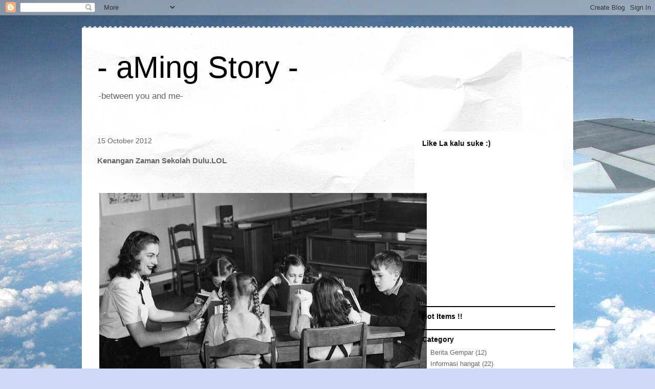

--- FILE ---
content_type: text/html; charset=UTF-8
request_url: https://aminxfreedownload.blogspot.com/2012/10/kenangan-zaman-sekolah-dululol.html?showComment=1350397501003
body_size: 15883
content:
<!DOCTYPE html>
<html class='v2' dir='ltr' lang='en'>
<head>
<link href='https://www.blogger.com/static/v1/widgets/335934321-css_bundle_v2.css' rel='stylesheet' type='text/css'/>
<meta content='width=1100' name='viewport'/>
<meta content='text/html; charset=UTF-8' http-equiv='Content-Type'/>
<meta content='blogger' name='generator'/>
<link href='https://aminxfreedownload.blogspot.com/favicon.ico' rel='icon' type='image/x-icon'/>
<link href='http://aminxfreedownload.blogspot.com/2012/10/kenangan-zaman-sekolah-dululol.html' rel='canonical'/>
<link rel="alternate" type="application/atom+xml" title="- aMing Story - - Atom" href="https://aminxfreedownload.blogspot.com/feeds/posts/default" />
<link rel="alternate" type="application/rss+xml" title="- aMing Story - - RSS" href="https://aminxfreedownload.blogspot.com/feeds/posts/default?alt=rss" />
<link rel="service.post" type="application/atom+xml" title="- aMing Story - - Atom" href="https://www.blogger.com/feeds/1487278648821679646/posts/default" />

<link rel="alternate" type="application/atom+xml" title="- aMing Story - - Atom" href="https://aminxfreedownload.blogspot.com/feeds/3436785536463434094/comments/default" />
<!--Can't find substitution for tag [blog.ieCssRetrofitLinks]-->
<link href='https://blogger.googleusercontent.com/img/b/R29vZ2xl/AVvXsEhbPAP2AHzI1q-GtUewFK4_tgewjTIwGteyDekpoEhtJcqOBtmtcD8dchB4iRKlHym95zowDWaO3pVB1N8ilEd_MU8Nw3jH7MiMIUSxisTij9gpxcTBvK0jl7H0KqvO0bx9rOZ-zC1QqGkW/s640/CampusSchoolReadingTable.jpg' rel='image_src'/>
<meta content='http://aminxfreedownload.blogspot.com/2012/10/kenangan-zaman-sekolah-dululol.html' property='og:url'/>
<meta content='Kenangan Zaman Sekolah Dulu.LOL' property='og:title'/>
<meta content='Blog ini adalah berkenaan lawak2,cerita lucu,jenaka kelakar..Pelawak2 seperti zizan dan johan adalah sumber inspirasinya.' property='og:description'/>
<meta content='https://blogger.googleusercontent.com/img/b/R29vZ2xl/AVvXsEhbPAP2AHzI1q-GtUewFK4_tgewjTIwGteyDekpoEhtJcqOBtmtcD8dchB4iRKlHym95zowDWaO3pVB1N8ilEd_MU8Nw3jH7MiMIUSxisTij9gpxcTBvK0jl7H0KqvO0bx9rOZ-zC1QqGkW/w1200-h630-p-k-no-nu/CampusSchoolReadingTable.jpg' property='og:image'/>
<title>- aMing Story -: Kenangan Zaman Sekolah Dulu.LOL</title>
<style id='page-skin-1' type='text/css'><!--
/*
-----------------------------------------------
Blogger Template Style
Name:     Travel
Designer: Sookhee Lee
URL:      www.plyfly.net
----------------------------------------------- */
/* Content
----------------------------------------------- */
body {
font: normal normal 13px 'Trebuchet MS',Trebuchet,sans-serif;
color: #666666;
background: #cfd9f6 url(//themes.googleusercontent.com/image?id=0BwVBOzw_-hbMZDgyZmJiZTMtNWUxNC00NjA1LWJhZWMtODc3ZWQwMzZiYjcz) repeat fixed top center;
}
html body .region-inner {
min-width: 0;
max-width: 100%;
width: auto;
}
a:link {
text-decoration:none;
color: #538cd6;
}
a:visited {
text-decoration:none;
color: #436590;
}
a:hover {
text-decoration:underline;
color: #ff9900;
}
.content-outer .content-cap-top {
height: 5px;
background: transparent url(https://resources.blogblog.com/blogblog/data/1kt/travel/bg_container.png) repeat-x scroll top center;
}
.content-outer {
margin: 0 auto;
padding-top: 20px;
}
.content-inner {
background: #ffffff url(https://resources.blogblog.com/blogblog/data/1kt/travel/bg_container.png) repeat-x scroll top left;
background-position: left -5px;
background-color: #ffffff;
padding: 20px;
}
.main-inner .date-outer {
margin-bottom: 2em;
}
/* Header
----------------------------------------------- */
.header-inner .Header .titlewrapper,
.header-inner .Header .descriptionwrapper {
padding-left: 10px;
padding-right: 10px;
}
.Header h1 {
font: normal normal 60px 'Trebuchet MS',Trebuchet,sans-serif;
color: #000000;
}
.Header h1 a {
color: #000000;
}
.Header .description {
color: #666666;
font-size: 130%;
}
/* Tabs
----------------------------------------------- */
.tabs-inner {
margin: 1em 0 0;
padding: 0;
}
.tabs-inner .section {
margin: 0;
}
.tabs-inner .widget ul {
padding: 0;
background: #000000 none repeat scroll top center;
}
.tabs-inner .widget li {
border: none;
}
.tabs-inner .widget li a {
display: inline-block;
padding: 1em 1.5em;
color: #ffffff;
font: normal bold 16px 'Trebuchet MS',Trebuchet,sans-serif;
}
.tabs-inner .widget li.selected a,
.tabs-inner .widget li a:hover {
position: relative;
z-index: 1;
background: #333333 none repeat scroll top center;
color: #ffffff;
}
/* Headings
----------------------------------------------- */
h2 {
font: normal bold 14px 'Trebuchet MS',Trebuchet,sans-serif;
color: #000000;
}
.main-inner h2.date-header {
font: normal normal 14px 'Trebuchet MS',Trebuchet,sans-serif;
color: #666666;
}
.footer-inner .widget h2,
.sidebar .widget h2 {
padding-bottom: .5em;
}
/* Main
----------------------------------------------- */
.main-inner {
padding: 20px 0;
}
.main-inner .column-center-inner {
padding: 10px 0;
}
.main-inner .column-center-inner .section {
margin: 0 10px;
}
.main-inner .column-right-inner {
margin-left: 20px;
}
.main-inner .fauxcolumn-right-outer .fauxcolumn-inner {
margin-left: 20px;
background: #ffffff none repeat scroll top left;
}
.main-inner .column-left-inner {
margin-right: 20px;
}
.main-inner .fauxcolumn-left-outer .fauxcolumn-inner {
margin-right: 20px;
background: #ffffff none repeat scroll top left;
}
.main-inner .column-left-inner,
.main-inner .column-right-inner {
padding: 15px 0;
}
/* Posts
----------------------------------------------- */
h3.post-title {
margin-top: 20px;
}
h3.post-title a {
font: normal bold 20px 'Trebuchet MS',Trebuchet,sans-serif;
color: #000000;
}
h3.post-title a:hover {
text-decoration: underline;
}
.main-inner .column-center-outer {
background: transparent none repeat scroll top left;
_background-image: none;
}
.post-body {
line-height: 1.4;
position: relative;
}
.post-header {
margin: 0 0 1em;
line-height: 1.6;
}
.post-footer {
margin: .5em 0;
line-height: 1.6;
}
#blog-pager {
font-size: 140%;
}
#comments {
background: #cccccc none repeat scroll top center;
padding: 15px;
}
#comments .comment-author {
padding-top: 1.5em;
}
#comments h4,
#comments .comment-author a,
#comments .comment-timestamp a {
color: #000000;
}
#comments .comment-author:first-child {
padding-top: 0;
border-top: none;
}
.avatar-image-container {
margin: .2em 0 0;
}
/* Comments
----------------------------------------------- */
#comments a {
color: #000000;
}
.comments .comments-content .icon.blog-author {
background-repeat: no-repeat;
background-image: url([data-uri]);
}
.comments .comments-content .loadmore a {
border-top: 1px solid #000000;
border-bottom: 1px solid #000000;
}
.comments .comment-thread.inline-thread {
background: transparent;
}
.comments .continue {
border-top: 2px solid #000000;
}
/* Widgets
----------------------------------------------- */
.sidebar .widget {
border-bottom: 2px solid #000000;
padding-bottom: 10px;
margin: 10px 0;
}
.sidebar .widget:first-child {
margin-top: 0;
}
.sidebar .widget:last-child {
border-bottom: none;
margin-bottom: 0;
padding-bottom: 0;
}
.footer-inner .widget,
.sidebar .widget {
font: normal normal 13px 'Trebuchet MS',Trebuchet,sans-serif;
color: #666666;
}
.sidebar .widget a:link {
color: #666666;
text-decoration: none;
}
.sidebar .widget a:visited {
color: #436590;
}
.sidebar .widget a:hover {
color: #666666;
text-decoration: underline;
}
.footer-inner .widget a:link {
color: #538cd6;
text-decoration: none;
}
.footer-inner .widget a:visited {
color: #436590;
}
.footer-inner .widget a:hover {
color: #538cd6;
text-decoration: underline;
}
.widget .zippy {
color: #000000;
}
.footer-inner {
background: transparent none repeat scroll top center;
}
/* Mobile
----------------------------------------------- */
body.mobile  {
background-size: 100% auto;
}
body.mobile .AdSense {
margin: 0 -10px;
}
.mobile .body-fauxcolumn-outer {
background: transparent none repeat scroll top left;
}
.mobile .footer-inner .widget a:link {
color: #666666;
text-decoration: none;
}
.mobile .footer-inner .widget a:visited {
color: #436590;
}
.mobile-post-outer a {
color: #000000;
}
.mobile-link-button {
background-color: #538cd6;
}
.mobile-link-button a:link, .mobile-link-button a:visited {
color: #ffffff;
}
.mobile-index-contents {
color: #666666;
}
.mobile .tabs-inner .PageList .widget-content {
background: #333333 none repeat scroll top center;
color: #ffffff;
}
.mobile .tabs-inner .PageList .widget-content .pagelist-arrow {
border-left: 1px solid #ffffff;
}

--></style>
<style id='template-skin-1' type='text/css'><!--
body {
min-width: 960px;
}
.content-outer, .content-fauxcolumn-outer, .region-inner {
min-width: 960px;
max-width: 960px;
_width: 960px;
}
.main-inner .columns {
padding-left: 0;
padding-right: 310px;
}
.main-inner .fauxcolumn-center-outer {
left: 0;
right: 310px;
/* IE6 does not respect left and right together */
_width: expression(this.parentNode.offsetWidth -
parseInt("0") -
parseInt("310px") + 'px');
}
.main-inner .fauxcolumn-left-outer {
width: 0;
}
.main-inner .fauxcolumn-right-outer {
width: 310px;
}
.main-inner .column-left-outer {
width: 0;
right: 100%;
margin-left: -0;
}
.main-inner .column-right-outer {
width: 310px;
margin-right: -310px;
}
#layout {
min-width: 0;
}
#layout .content-outer {
min-width: 0;
width: 800px;
}
#layout .region-inner {
min-width: 0;
width: auto;
}
body#layout div.add_widget {
padding: 8px;
}
body#layout div.add_widget a {
margin-left: 32px;
}
--></style>
<style>
    body {background-image:url(\/\/themes.googleusercontent.com\/image?id=0BwVBOzw_-hbMZDgyZmJiZTMtNWUxNC00NjA1LWJhZWMtODc3ZWQwMzZiYjcz);}
    
@media (max-width: 200px) { body {background-image:url(\/\/themes.googleusercontent.com\/image?id=0BwVBOzw_-hbMZDgyZmJiZTMtNWUxNC00NjA1LWJhZWMtODc3ZWQwMzZiYjcz&options=w200);}}
@media (max-width: 400px) and (min-width: 201px) { body {background-image:url(\/\/themes.googleusercontent.com\/image?id=0BwVBOzw_-hbMZDgyZmJiZTMtNWUxNC00NjA1LWJhZWMtODc3ZWQwMzZiYjcz&options=w400);}}
@media (max-width: 800px) and (min-width: 401px) { body {background-image:url(\/\/themes.googleusercontent.com\/image?id=0BwVBOzw_-hbMZDgyZmJiZTMtNWUxNC00NjA1LWJhZWMtODc3ZWQwMzZiYjcz&options=w800);}}
@media (max-width: 1200px) and (min-width: 801px) { body {background-image:url(\/\/themes.googleusercontent.com\/image?id=0BwVBOzw_-hbMZDgyZmJiZTMtNWUxNC00NjA1LWJhZWMtODc3ZWQwMzZiYjcz&options=w1200);}}
/* Last tag covers anything over one higher than the previous max-size cap. */
@media (min-width: 1201px) { body {background-image:url(\/\/themes.googleusercontent.com\/image?id=0BwVBOzw_-hbMZDgyZmJiZTMtNWUxNC00NjA1LWJhZWMtODc3ZWQwMzZiYjcz&options=w1600);}}
  </style>
<link href='https://www.blogger.com/dyn-css/authorization.css?targetBlogID=1487278648821679646&amp;zx=74a28617-3dc9-47ae-a3ec-a05e3cc11176' media='none' onload='if(media!=&#39;all&#39;)media=&#39;all&#39;' rel='stylesheet'/><noscript><link href='https://www.blogger.com/dyn-css/authorization.css?targetBlogID=1487278648821679646&amp;zx=74a28617-3dc9-47ae-a3ec-a05e3cc11176' rel='stylesheet'/></noscript>
<meta name='google-adsense-platform-account' content='ca-host-pub-1556223355139109'/>
<meta name='google-adsense-platform-domain' content='blogspot.com'/>

</head>
<body class='loading variant-flight'>
<div class='navbar section' id='navbar' name='Navbar'><div class='widget Navbar' data-version='1' id='Navbar1'><script type="text/javascript">
    function setAttributeOnload(object, attribute, val) {
      if(window.addEventListener) {
        window.addEventListener('load',
          function(){ object[attribute] = val; }, false);
      } else {
        window.attachEvent('onload', function(){ object[attribute] = val; });
      }
    }
  </script>
<div id="navbar-iframe-container"></div>
<script type="text/javascript" src="https://apis.google.com/js/platform.js"></script>
<script type="text/javascript">
      gapi.load("gapi.iframes:gapi.iframes.style.bubble", function() {
        if (gapi.iframes && gapi.iframes.getContext) {
          gapi.iframes.getContext().openChild({
              url: 'https://www.blogger.com/navbar/1487278648821679646?po\x3d3436785536463434094\x26origin\x3dhttps://aminxfreedownload.blogspot.com',
              where: document.getElementById("navbar-iframe-container"),
              id: "navbar-iframe"
          });
        }
      });
    </script><script type="text/javascript">
(function() {
var script = document.createElement('script');
script.type = 'text/javascript';
script.src = '//pagead2.googlesyndication.com/pagead/js/google_top_exp.js';
var head = document.getElementsByTagName('head')[0];
if (head) {
head.appendChild(script);
}})();
</script>
</div></div>
<div class='body-fauxcolumns'>
<div class='fauxcolumn-outer body-fauxcolumn-outer'>
<div class='cap-top'>
<div class='cap-left'></div>
<div class='cap-right'></div>
</div>
<div class='fauxborder-left'>
<div class='fauxborder-right'></div>
<div class='fauxcolumn-inner'>
</div>
</div>
<div class='cap-bottom'>
<div class='cap-left'></div>
<div class='cap-right'></div>
</div>
</div>
</div>
<div class='content'>
<div class='content-fauxcolumns'>
<div class='fauxcolumn-outer content-fauxcolumn-outer'>
<div class='cap-top'>
<div class='cap-left'></div>
<div class='cap-right'></div>
</div>
<div class='fauxborder-left'>
<div class='fauxborder-right'></div>
<div class='fauxcolumn-inner'>
</div>
</div>
<div class='cap-bottom'>
<div class='cap-left'></div>
<div class='cap-right'></div>
</div>
</div>
</div>
<div class='content-outer'>
<div class='content-cap-top cap-top'>
<div class='cap-left'></div>
<div class='cap-right'></div>
</div>
<div class='fauxborder-left content-fauxborder-left'>
<div class='fauxborder-right content-fauxborder-right'></div>
<div class='content-inner'>
<header>
<div class='header-outer'>
<div class='header-cap-top cap-top'>
<div class='cap-left'></div>
<div class='cap-right'></div>
</div>
<div class='fauxborder-left header-fauxborder-left'>
<div class='fauxborder-right header-fauxborder-right'></div>
<div class='region-inner header-inner'>
<div class='header section' id='header' name='Header'><div class='widget Header' data-version='1' id='Header1'>
<div id='header-inner'>
<div class='titlewrapper'>
<h1 class='title'>
<a href='https://aminxfreedownload.blogspot.com/'>
- aMing Story -
</a>
</h1>
</div>
<div class='descriptionwrapper'>
<p class='description'><span>-between you and me-</span></p>
</div>
</div>
</div></div>
</div>
</div>
<div class='header-cap-bottom cap-bottom'>
<div class='cap-left'></div>
<div class='cap-right'></div>
</div>
</div>
</header>
<div class='tabs-outer'>
<div class='tabs-cap-top cap-top'>
<div class='cap-left'></div>
<div class='cap-right'></div>
</div>
<div class='fauxborder-left tabs-fauxborder-left'>
<div class='fauxborder-right tabs-fauxborder-right'></div>
<div class='region-inner tabs-inner'>
<div class='tabs no-items section' id='crosscol' name='Cross-Column'></div>
<div class='tabs no-items section' id='crosscol-overflow' name='Cross-Column 2'></div>
</div>
</div>
<div class='tabs-cap-bottom cap-bottom'>
<div class='cap-left'></div>
<div class='cap-right'></div>
</div>
</div>
<div class='main-outer'>
<div class='main-cap-top cap-top'>
<div class='cap-left'></div>
<div class='cap-right'></div>
</div>
<div class='fauxborder-left main-fauxborder-left'>
<div class='fauxborder-right main-fauxborder-right'></div>
<div class='region-inner main-inner'>
<div class='columns fauxcolumns'>
<div class='fauxcolumn-outer fauxcolumn-center-outer'>
<div class='cap-top'>
<div class='cap-left'></div>
<div class='cap-right'></div>
</div>
<div class='fauxborder-left'>
<div class='fauxborder-right'></div>
<div class='fauxcolumn-inner'>
</div>
</div>
<div class='cap-bottom'>
<div class='cap-left'></div>
<div class='cap-right'></div>
</div>
</div>
<div class='fauxcolumn-outer fauxcolumn-left-outer'>
<div class='cap-top'>
<div class='cap-left'></div>
<div class='cap-right'></div>
</div>
<div class='fauxborder-left'>
<div class='fauxborder-right'></div>
<div class='fauxcolumn-inner'>
</div>
</div>
<div class='cap-bottom'>
<div class='cap-left'></div>
<div class='cap-right'></div>
</div>
</div>
<div class='fauxcolumn-outer fauxcolumn-right-outer'>
<div class='cap-top'>
<div class='cap-left'></div>
<div class='cap-right'></div>
</div>
<div class='fauxborder-left'>
<div class='fauxborder-right'></div>
<div class='fauxcolumn-inner'>
</div>
</div>
<div class='cap-bottom'>
<div class='cap-left'></div>
<div class='cap-right'></div>
</div>
</div>
<!-- corrects IE6 width calculation -->
<div class='columns-inner'>
<div class='column-center-outer'>
<div class='column-center-inner'>
<div class='main section' id='main' name='Main'><div class='widget Blog' data-version='1' id='Blog1'>
<div class='blog-posts hfeed'>

          <div class="date-outer">
        
<h2 class='date-header'><span>15 October 2012</span></h2>

          <div class="date-posts">
        
<div class='post-outer'>
<div class='post hentry uncustomized-post-template' itemprop='blogPost' itemscope='itemscope' itemtype='http://schema.org/BlogPosting'>
<meta content='https://blogger.googleusercontent.com/img/b/R29vZ2xl/AVvXsEhbPAP2AHzI1q-GtUewFK4_tgewjTIwGteyDekpoEhtJcqOBtmtcD8dchB4iRKlHym95zowDWaO3pVB1N8ilEd_MU8Nw3jH7MiMIUSxisTij9gpxcTBvK0jl7H0KqvO0bx9rOZ-zC1QqGkW/s640/CampusSchoolReadingTable.jpg' itemprop='image_url'/>
<meta content='1487278648821679646' itemprop='blogId'/>
<meta content='3436785536463434094' itemprop='postId'/>
<a name='3436785536463434094'></a>
<h3 class='post-title entry-title' itemprop='name'>
Kenangan Zaman Sekolah Dulu.LOL
</h3>
<div class='post-header'>
<div class='post-header-line-1'></div>
</div>
<div class='post-body entry-content' id='post-body-3436785536463434094' itemprop='description articleBody'>
<br />
<br />
<table align="center" cellpadding="0" cellspacing="0" class="tr-caption-container" style="margin-left: auto; margin-right: auto; text-align: center;"><tbody>
<tr><td style="text-align: center;"><a href="https://blogger.googleusercontent.com/img/b/R29vZ2xl/AVvXsEhbPAP2AHzI1q-GtUewFK4_tgewjTIwGteyDekpoEhtJcqOBtmtcD8dchB4iRKlHym95zowDWaO3pVB1N8ilEd_MU8Nw3jH7MiMIUSxisTij9gpxcTBvK0jl7H0KqvO0bx9rOZ-zC1QqGkW/s1600/CampusSchoolReadingTable.jpg" imageanchor="1" style="margin-left: auto; margin-right: auto;"><img border="0" height="481" src="https://blogger.googleusercontent.com/img/b/R29vZ2xl/AVvXsEhbPAP2AHzI1q-GtUewFK4_tgewjTIwGteyDekpoEhtJcqOBtmtcD8dchB4iRKlHym95zowDWaO3pVB1N8ilEd_MU8Nw3jH7MiMIUSxisTij9gpxcTBvK0jl7H0KqvO0bx9rOZ-zC1QqGkW/s640/CampusSchoolReadingTable.jpg" width="640" /></a></td></tr>
<tr><td class="tr-caption" style="text-align: center;"><b><i>Kenangan zaman sekolah dulu2..LOL</i></b></td></tr>
</tbody></table>
<br />
<span style="font-family: Arial, Helvetica, sans-serif;"><i>Disuatu senja yg damai,ak melihat berhelai-helai daun kering jatuh berguguran di suatu jalan yg jarang dilalui oleh org ramai.Disitu, ak juga teringatkan kenangan-kenangan lampau yg tersimpan jauh disudut hati ini.Hati yg sayu yg dirasai oleh diri ini bagaikan irama tanpa lagu.Sampailah satu masa,dimana datangnya kambing bertanya, jalan ke bandar disini ek? haha</i></span><br />
<br />
<br />
<span style="font-family: Arial, Helvetica, sans-serif;"><b><span style="font-size: large;">1) </span></b>Pergi sekoloh mesti nk kene tight in baju.kalau baju terkeluar sket pom,mesti cikgu tegur..haha..lepas balik skoloh je,baru r berani nk tight out baju..Tp kalu pelajar pompuan xkkan tight in baju jgk op? LOL</span><br />
<span style="font-family: Arial, Helvetica, sans-serif;"><br /></span>
<span style="font-family: Arial, Helvetica, sans-serif;"><b><span style="font-size: large;">2)</span></b> Pagi2,mesti kn kuar dari kls pastu beratur kat tepi klas smbil dgr pengumuman,nyanyi lagu dan bace doa.Mase beratur tu mesti pelajar lelaki n pompuan bersebelahan.Tp mase tu,xpnh pom nk cara &nbsp;psal ejah2 ni.hahaha.Tp paling jeng kalau hari ahad.Ade perhimpunan pagi kat dewan,mase ni r kn berdiri lama smbil ade spotcek.wtf.</span><br />
<span style="font-family: Arial, Helvetica, sans-serif;"><br /></span>
<span style="font-family: Arial, Helvetica, sans-serif;"><b><span style="font-size: large;">3)</span></b> Dalam kelas,masa nk salin nota,kalau xsmpat nk salin nota yg dibace oleh cikgu mesti kita nk tgk kwn sblh op? Tp kalau kwn sblah pom xsmpt,nk tgk belakang pom payoh jgk nk pusing,so tros r pengsan mase tu..</span><br />
<span style="font-family: Arial, Helvetica, sans-serif;"><br /></span>
<span style="font-family: Arial, Helvetica, sans-serif;"><b><span style="font-size: large;">4) </span></b>Time bunyi loceng,kita mesti kn alert.Lagi2 time lepas rehat.Sbb mase tu,kalau lewat sket,cikgu mesti masuk dh dlm kelas pastu kita lmbat masuk,so jd awkward momment.</span><br />
<span style="font-family: Arial, Helvetica, sans-serif;"><br /></span>
<span style="font-family: Arial, Helvetica, sans-serif;"><span style="font-size: large;"><b>5)</b></span> Keje skoloh xsiap.Mase ni r nk debo atau nk glepo pom.Kalau yg siap tu,cikgu xsuruh buka ag,buka dh buku latihan hoo..kalau yg xsiap ag tu,mula r wat belek2 buku pastu wat2 kejut,eh kosong rupanya..haha..mula rberusahalah cari alasan yg kukuh..klako guh.</span><br />
<span style="font-family: Arial, Helvetica, sans-serif;"><br /></span>
<span style="font-family: Arial, Helvetica, sans-serif;"><b><span style="font-size: large;">6)</span></b> Pengawas.Sape xknl pengawas.kadang2 benci &nbsp;pom ade gop ke pengawas eh sbb ye ske sibuk2 psal kita.Nk tulis namelah,nk tegurlah..haha..Tp,kdg2 tu ade gop pengawas yg baik,sekepale dgn kita..So wat?</span><br />
<span style="font-family: Arial, Helvetica, sans-serif;"><br /></span>
<span style="font-family: Arial, Helvetica, sans-serif;"><b><span style="font-size: large;">7) </span></b>Jadual bertugas harian.Mesti sorang2 mesti ade nye tugas dlm sminggu bersekoloh tu.haha..Kebiasaanya tugasnya ialah cuci papan hitam,sapu sampah,lap tingkap,buang sampah,hias kelas,basuh skoloh,masak masakan panas kat kantin dan mcm2 ag r.Bile xwat keje2 ni,bdk puan biasa r ske beleber pnjg..lol</span><br />
<span style="font-family: Arial, Helvetica, sans-serif;"><br /></span>
<span style="font-family: Arial, Helvetica, sans-serif;"><b><span style="font-size: large;">8)</span></b> Kena panggil dgn cikgu suruh jwb soklan.Yg ni paling saspen gop.Kadang2 cikgu suruh bangun dan jwb soklan.Kalau xtau nk jwb tu mula r kn denda suruh diri atas mejalah..kdg2,suruh gayut kat kipas smpi pengsan..haha..Tp tu xpe lg, yg paling utama ialah malu dgn pelajar lain.Terutama kalu awek lawo ade gop situ.haha.Tp kadang2,ade jgk cikgu mls nk bace ayat karangan,pastu suruh kita yg bace.Tau r suara kita mcm alex turner.haha</span><br />
<span style="font-family: Arial, Helvetica, sans-serif;"><br /></span>
<span style="font-family: Arial, Helvetica, sans-serif;"><b><span style="font-size: large;">9)</span></b> Setiap minggu,mesti ade satu hari yg ade kegiatan kokurikulum.Mende ni paling ak benci.Ak dhla jenis xske g skoloh,kn plop wat aktiviti ptg dgn mnde2 gini.kawat la,taklimat la..serabut molek.Kita dhla g skoloh naik lori,payoh2..</span><br />
<span style="font-family: Arial, Helvetica, sans-serif;"><br /></span>
<span style="font-family: Arial, Helvetica, sans-serif;"><b><span style="font-size: large;">10)</span></b> Bile cikgu xleh masuk dlm kelas.Yg ni mmg peristiwa yg sgt disukai oleh smua org.Siap wat mini kenduri ag.Cikgu xdop,blh r nk wat mnde2 pom,nk wat keje skoloh yg xsiap lg ke,tido ke dan mcm2 ag.Tp kalau ade cikgu yg jenis semangat plop, ye akan suruh kita gabung kelas dgn kelas2 lain.Fakk..haha</span>
<div style='clear: both;'></div>
</div>
<div class='post-footer'>
<div class='post-footer-line post-footer-line-1'>
<span class='post-author vcard'>
Tulisan yg smart dari
<span class='fn' itemprop='author' itemscope='itemscope' itemtype='http://schema.org/Person'>
<meta content='https://www.blogger.com/profile/16841209493524432200' itemprop='url'/>
<a class='g-profile' href='https://www.blogger.com/profile/16841209493524432200' rel='author' title='author profile'>
<span itemprop='name'>aming</span>
</a>
</span>
</span>
<span class='post-timestamp'>
dikala
<meta content='http://aminxfreedownload.blogspot.com/2012/10/kenangan-zaman-sekolah-dululol.html' itemprop='url'/>
<a class='timestamp-link' href='https://aminxfreedownload.blogspot.com/2012/10/kenangan-zaman-sekolah-dululol.html' rel='bookmark' title='permanent link'><abbr class='published' itemprop='datePublished' title='2012-10-15T19:00:00+08:00'>7:00&#8239;PM</abbr></a>
</span>
<span class='post-comment-link'>
</span>
<span class='post-icons'>
<span class='item-control blog-admin pid-521524584'>
<a href='https://www.blogger.com/post-edit.g?blogID=1487278648821679646&postID=3436785536463434094&from=pencil' title='Edit Post'>
<img alt='' class='icon-action' height='18' src='https://resources.blogblog.com/img/icon18_edit_allbkg.gif' width='18'/>
</a>
</span>
</span>
<div class='post-share-buttons goog-inline-block'>
</div>
</div>
<div class='post-footer-line post-footer-line-2'>
<span class='post-labels'>
</span>
</div>
<div class='post-footer-line post-footer-line-3'>
<span class='post-location'>
</span>
</div>
</div>
</div>
<div class='comments' id='comments'>
<a name='comments'></a>
<h4>7 comments:</h4>
<div id='Blog1_comments-block-wrapper'>
<dl class='avatar-comment-indent' id='comments-block'>
<dt class='comment-author ' id='c6270688078535092404'>
<a name='c6270688078535092404'></a>
<div class="avatar-image-container avatar-stock"><span dir="ltr"><a href="https://www.blogger.com/profile/03396902802373279909" target="" rel="nofollow" onclick="" class="avatar-hovercard" id="av-6270688078535092404-03396902802373279909"><img src="//www.blogger.com/img/blogger_logo_round_35.png" width="35" height="35" alt="" title="Unknown">

</a></span></div>
<a href='https://www.blogger.com/profile/03396902802373279909' rel='nofollow'>Unknown</a>
said...
</dt>
<dd class='comment-body' id='Blog1_cmt-6270688078535092404'>
<p>
hurm...dlu 7 je lol
</p>
</dd>
<dd class='comment-footer'>
<span class='comment-timestamp'>
<a href='https://aminxfreedownload.blogspot.com/2012/10/kenangan-zaman-sekolah-dululol.html?showComment=1350302937138#c6270688078535092404' title='comment permalink'>
October 15, 2012 at 8:08&#8239;PM
</a>
<span class='item-control blog-admin pid-461457148'>
<a class='comment-delete' href='https://www.blogger.com/comment/delete/1487278648821679646/6270688078535092404' title='Delete Comment'>
<img src='https://resources.blogblog.com/img/icon_delete13.gif'/>
</a>
</span>
</span>
</dd>
<dt class='comment-author ' id='c7347694940966559453'>
<a name='c7347694940966559453'></a>
<div class="avatar-image-container avatar-stock"><span dir="ltr"><a href="https://www.blogger.com/profile/04673400931213095833" target="" rel="nofollow" onclick="" class="avatar-hovercard" id="av-7347694940966559453-04673400931213095833"><img src="//www.blogger.com/img/blogger_logo_round_35.png" width="35" height="35" alt="" title="Hana">

</a></span></div>
<a href='https://www.blogger.com/profile/04673400931213095833' rel='nofollow'>Hana</a>
said...
</dt>
<dd class='comment-body' id='Blog1_cmt-7347694940966559453'>
<p>
alaa teringat sek rendah. selalu wat cmtu
</p>
</dd>
<dd class='comment-footer'>
<span class='comment-timestamp'>
<a href='https://aminxfreedownload.blogspot.com/2012/10/kenangan-zaman-sekolah-dululol.html?showComment=1350311137575#c7347694940966559453' title='comment permalink'>
October 15, 2012 at 10:25&#8239;PM
</a>
<span class='item-control blog-admin pid-987279645'>
<a class='comment-delete' href='https://www.blogger.com/comment/delete/1487278648821679646/7347694940966559453' title='Delete Comment'>
<img src='https://resources.blogblog.com/img/icon_delete13.gif'/>
</a>
</span>
</span>
</dd>
<dt class='comment-author ' id='c2403349522796400521'>
<a name='c2403349522796400521'></a>
<div class="avatar-image-container vcard"><span dir="ltr"><a href="https://www.blogger.com/profile/04976050568106760918" target="" rel="nofollow" onclick="" class="avatar-hovercard" id="av-2403349522796400521-04976050568106760918"><img src="https://resources.blogblog.com/img/blank.gif" width="35" height="35" class="delayLoad" style="display: none;" longdesc="//blogger.googleusercontent.com/img/b/R29vZ2xl/AVvXsEhPTIAe1kmMSr5P6JFXGze3A9wDP6hvQjl6BMtl6IJ-_pSjQixzMVmAgM5TMMQNrDLF6zh8pEhtiISXB1MxCTp0M6U9jUJqhDQlKMPFpl2UO-gC0RiGrwVUazAxIEPlSUw/s45-c/62177899_2188220921225980_8749080782632386560_n.jpg%3F_nc_cat%3D102%26_nc_oc%3DAQn1kJwqx5FYp6YbPsL6FWJeGUqJIjSBABg0niDxgIIpuc55rDjy4hoqQych6aQ0WA2O14vqft8Na5VruCwK75Wn%26_nc_ht%3Dscontent.fkul7-1.fna%26oh%3D0ee0ed69c1a5566c667c9f7378b9abc9%26oe%3D5D7D7664" alt="" title="Fatimah Nabila">

<noscript><img src="//blogger.googleusercontent.com/img/b/R29vZ2xl/AVvXsEhPTIAe1kmMSr5P6JFXGze3A9wDP6hvQjl6BMtl6IJ-_pSjQixzMVmAgM5TMMQNrDLF6zh8pEhtiISXB1MxCTp0M6U9jUJqhDQlKMPFpl2UO-gC0RiGrwVUazAxIEPlSUw/s45-c/62177899_2188220921225980_8749080782632386560_n.jpg%3F_nc_cat%3D102%26_nc_oc%3DAQn1kJwqx5FYp6YbPsL6FWJeGUqJIjSBABg0niDxgIIpuc55rDjy4hoqQych6aQ0WA2O14vqft8Na5VruCwK75Wn%26_nc_ht%3Dscontent.fkul7-1.fna%26oh%3D0ee0ed69c1a5566c667c9f7378b9abc9%26oe%3D5D7D7664" width="35" height="35" class="photo" alt=""></noscript></a></span></div>
<a href='https://www.blogger.com/profile/04976050568106760918' rel='nofollow'>Fatimah Nabila</a>
said...
</dt>
<dd class='comment-body' id='Blog1_cmt-2403349522796400521'>
<p>
ha3!! mengimbau betul..
</p>
</dd>
<dd class='comment-footer'>
<span class='comment-timestamp'>
<a href='https://aminxfreedownload.blogspot.com/2012/10/kenangan-zaman-sekolah-dululol.html?showComment=1350365276700#c2403349522796400521' title='comment permalink'>
October 16, 2012 at 1:27&#8239;PM
</a>
<span class='item-control blog-admin pid-221622677'>
<a class='comment-delete' href='https://www.blogger.com/comment/delete/1487278648821679646/2403349522796400521' title='Delete Comment'>
<img src='https://resources.blogblog.com/img/icon_delete13.gif'/>
</a>
</span>
</span>
</dd>
<dt class='comment-author ' id='c8801558095195334129'>
<a name='c8801558095195334129'></a>
<div class="avatar-image-container vcard"><span dir="ltr"><a href="https://www.blogger.com/profile/17220471401658167948" target="" rel="nofollow" onclick="" class="avatar-hovercard" id="av-8801558095195334129-17220471401658167948"><img src="https://resources.blogblog.com/img/blank.gif" width="35" height="35" class="delayLoad" style="display: none;" longdesc="//blogger.googleusercontent.com/img/b/R29vZ2xl/AVvXsEgO0XA7D5gakybLB5AUM4kAVqzjqaiOkvn_S74AwwaSiYGNkXN__6dt6xXN2EyHx9DK7UG-zijAIm_cyTTMP6vy-Zs863ZE3DLSTJ41RlvBpiN6B-LVtN2brRk7XFsmdw/s45-c/DSC_0180.JPG" alt="" title="MalizaMah">

<noscript><img src="//blogger.googleusercontent.com/img/b/R29vZ2xl/AVvXsEgO0XA7D5gakybLB5AUM4kAVqzjqaiOkvn_S74AwwaSiYGNkXN__6dt6xXN2EyHx9DK7UG-zijAIm_cyTTMP6vy-Zs863ZE3DLSTJ41RlvBpiN6B-LVtN2brRk7XFsmdw/s45-c/DSC_0180.JPG" width="35" height="35" class="photo" alt=""></noscript></a></span></div>
<a href='https://www.blogger.com/profile/17220471401658167948' rel='nofollow'>MalizaMah</a>
said...
</dt>
<dd class='comment-body' id='Blog1_cmt-8801558095195334129'>
<p>
salam perkenalan.<br />
</p>
</dd>
<dd class='comment-footer'>
<span class='comment-timestamp'>
<a href='https://aminxfreedownload.blogspot.com/2012/10/kenangan-zaman-sekolah-dululol.html?showComment=1350397501003#c8801558095195334129' title='comment permalink'>
October 16, 2012 at 10:25&#8239;PM
</a>
<span class='item-control blog-admin pid-4914188'>
<a class='comment-delete' href='https://www.blogger.com/comment/delete/1487278648821679646/8801558095195334129' title='Delete Comment'>
<img src='https://resources.blogblog.com/img/icon_delete13.gif'/>
</a>
</span>
</span>
</dd>
<dt class='comment-author ' id='c8812830858682900491'>
<a name='c8812830858682900491'></a>
<div class="avatar-image-container avatar-stock"><span dir="ltr"><a href="https://www.blogger.com/profile/04598420468307653684" target="" rel="nofollow" onclick="" class="avatar-hovercard" id="av-8812830858682900491-04598420468307653684"><img src="//www.blogger.com/img/blogger_logo_round_35.png" width="35" height="35" alt="" title="Unknown">

</a></span></div>
<a href='https://www.blogger.com/profile/04598420468307653684' rel='nofollow'>Unknown</a>
said...
</dt>
<dd class='comment-body' id='Blog1_cmt-8812830858682900491'>
<p>
pakcik dtg.. maaf lama tak ke sini.. sihat ke? ajar pakcik buat page mcm amin punya tu boleh?
</p>
</dd>
<dd class='comment-footer'>
<span class='comment-timestamp'>
<a href='https://aminxfreedownload.blogspot.com/2012/10/kenangan-zaman-sekolah-dululol.html?showComment=1350400056267#c8812830858682900491' title='comment permalink'>
October 16, 2012 at 11:07&#8239;PM
</a>
<span class='item-control blog-admin pid-1471316345'>
<a class='comment-delete' href='https://www.blogger.com/comment/delete/1487278648821679646/8812830858682900491' title='Delete Comment'>
<img src='https://resources.blogblog.com/img/icon_delete13.gif'/>
</a>
</span>
</span>
</dd>
<dt class='comment-author ' id='c5603630593073958111'>
<a name='c5603630593073958111'></a>
<div class="avatar-image-container vcard"><span dir="ltr"><a href="https://www.blogger.com/profile/00820666324130511404" target="" rel="nofollow" onclick="" class="avatar-hovercard" id="av-5603630593073958111-00820666324130511404"><img src="https://resources.blogblog.com/img/blank.gif" width="35" height="35" class="delayLoad" style="display: none;" longdesc="//3.bp.blogspot.com/-zf-XUEoQQ5M/UcsbEFmdQ2I/AAAAAAAABts/Y1W0T033v0s/s35/girl%2525252Cin%2525252Cparadise%2525252Cgirl-a32c996bd058be33f96650ff4a7c67ba_h_large.jpg" alt="" title="azwashamsuddin">

<noscript><img src="//3.bp.blogspot.com/-zf-XUEoQQ5M/UcsbEFmdQ2I/AAAAAAAABts/Y1W0T033v0s/s35/girl%2525252Cin%2525252Cparadise%2525252Cgirl-a32c996bd058be33f96650ff4a7c67ba_h_large.jpg" width="35" height="35" class="photo" alt=""></noscript></a></span></div>
<a href='https://www.blogger.com/profile/00820666324130511404' rel='nofollow'>azwashamsuddin</a>
said...
</dt>
<dd class='comment-body' id='Blog1_cmt-5603630593073958111'>
<p>
cantik budak2
</p>
</dd>
<dd class='comment-footer'>
<span class='comment-timestamp'>
<a href='https://aminxfreedownload.blogspot.com/2012/10/kenangan-zaman-sekolah-dululol.html?showComment=1350527353968#c5603630593073958111' title='comment permalink'>
October 18, 2012 at 10:29&#8239;AM
</a>
<span class='item-control blog-admin pid-80353715'>
<a class='comment-delete' href='https://www.blogger.com/comment/delete/1487278648821679646/5603630593073958111' title='Delete Comment'>
<img src='https://resources.blogblog.com/img/icon_delete13.gif'/>
</a>
</span>
</span>
</dd>
<dt class='comment-author ' id='c5929158712989074604'>
<a name='c5929158712989074604'></a>
<div class="avatar-image-container avatar-stock"><span dir="ltr"><a href="https://www.blogger.com/profile/02090206204131714791" target="" rel="nofollow" onclick="" class="avatar-hovercard" id="av-5929158712989074604-02090206204131714791"><img src="//www.blogger.com/img/blogger_logo_round_35.png" width="35" height="35" alt="" title="Hiawatha">

</a></span></div>
<a href='https://www.blogger.com/profile/02090206204131714791' rel='nofollow'>Hiawatha</a>
said...
</dt>
<dd class='comment-body' id='Blog1_cmt-5929158712989074604'>
<p>
i love mom :&#39;D
</p>
</dd>
<dd class='comment-footer'>
<span class='comment-timestamp'>
<a href='https://aminxfreedownload.blogspot.com/2012/10/kenangan-zaman-sekolah-dululol.html?showComment=1350547047191#c5929158712989074604' title='comment permalink'>
October 18, 2012 at 3:57&#8239;PM
</a>
<span class='item-control blog-admin pid-1369706151'>
<a class='comment-delete' href='https://www.blogger.com/comment/delete/1487278648821679646/5929158712989074604' title='Delete Comment'>
<img src='https://resources.blogblog.com/img/icon_delete13.gif'/>
</a>
</span>
</span>
</dd>
</dl>
</div>
<p class='comment-footer'>
<a href='https://www.blogger.com/comment/fullpage/post/1487278648821679646/3436785536463434094' onclick='javascript:window.open(this.href, "bloggerPopup", "toolbar=0,location=0,statusbar=1,menubar=0,scrollbars=yes,width=640,height=500"); return false;'>Post a Comment</a>
</p>
</div>
</div>

        </div></div>
      
</div>
<div class='blog-pager' id='blog-pager'>
<span id='blog-pager-newer-link'>
<a class='blog-pager-newer-link' href='https://aminxfreedownload.blogspot.com/2012/10/carta-komenlol.html' id='Blog1_blog-pager-newer-link' title='Newer Post'>Newer Post</a>
</span>
<span id='blog-pager-older-link'>
<a class='blog-pager-older-link' href='https://aminxfreedownload.blogspot.com/2012/10/tips-menghilangkan-rasa-boring-yg-sgt.html' id='Blog1_blog-pager-older-link' title='Older Post'>Older Post</a>
</span>
<a class='home-link' href='https://aminxfreedownload.blogspot.com/'>Home</a>
</div>
<div class='clear'></div>
<div class='post-feeds'>
<div class='feed-links'>
Subscribe to:
<a class='feed-link' href='https://aminxfreedownload.blogspot.com/feeds/3436785536463434094/comments/default' target='_blank' type='application/atom+xml'>Post Comments (Atom)</a>
</div>
</div>
</div><div class='widget HTML' data-version='1' id='HTML1'>
<h2 class='title'>:D</h2>
<div class='widget-content'>
<script id="_wau6n7">var _wau = _wau || [];
_wau.push(["tab", "9ek2rowf1r8g", "6n7", "left-upper"]);
(function() {var s=document.createElement("script"); s.async=true;
s.src="http://widgets.amung.us/tab.js";
document.getElementsByTagName("head")[0].appendChild(s);
})();</script>

<script type="text/javascript">
var omitformtags=["input", "textarea", "select"]
omitformtags=omitformtags.join("|")
function disableselect(e){
if (omitformtags.indexOf(e.target.tagName.toLowerCase())==-1)
return false
}
function reEnable(){
return true
}
if (typeof document.onselectstart!="undefined")
document.onselectstart=new Function ("return false")
else{
document.onmousedown=disableselect
document.onmouseup=reEnable
}
</script>
</div>
<div class='clear'></div>
</div><div class='widget HTML' data-version='1' id='HTML9'>
<div class='widget-content'>
<!-- nuffnang -->
<script type="text/javascript">
        nuffnang_bid = "9e4c00547f740bca57ed76859ecfab37";
        document.write( "<div id='nuffnang_lr'></div>" );
        (function() {	
                var nn = document.createElement('script'); nn.type = 'text/javascript';    
                nn.src = 'http://synad2.nuffnang.com.my/lr.js';    
                var s = document.getElementsByTagName('script')[0]; s.parentNode.insertBefore(nn, s.nextSibling);
        })();
</script>
<!-- nuffnang-->
</div>
<div class='clear'></div>
</div></div>
</div>
</div>
<div class='column-left-outer'>
<div class='column-left-inner'>
<aside>
</aside>
</div>
</div>
<div class='column-right-outer'>
<div class='column-right-inner'>
<aside>
<div class='sidebar section' id='sidebar-right-1'><div class='widget HTML' data-version='1' id='HTML10'>
<h2 class='title'>Like La kalu suke :)</h2>
<div class='widget-content'>
<iframe src="//www.facebook.com/plugins/likebox.php?href=https%3A%2F%2Fwww.facebook.com%2Famingstory&amp;width=200&amp;height=290&amp;colorscheme=light&amp;show_faces=true&amp;border_color&amp;stream=false&amp;header=true" scrolling="no" frameborder="0" style="border:none; overflow:hidden; width:200px; height:290px;" allowtransparency="true"></iframe>
</div>
<div class='clear'></div>
</div><div class='widget HTML' data-version='1' id='HTML7'>
<h2 class='title'>Hot Items !!</h2>
<div class='widget-content'>
<!-- nuffnang -->
<script type="text/javascript">
    nuffnang_bid = "9e4c00547f740bca57ed76859ecfab37";
    document.write( "<div id='nuffnang_ss'></div>" );
    (function() {	
        var nn = document.createElement('script'); nn.type = 'text/javascript';    
        nn.src = 'http://synad2.nuffnang.com.my/ss.js';    
        var s = document.getElementsByTagName('script')[0]; s.parentNode.insertBefore(nn, s.nextSibling);
    })();
</script>
<!-- nuffnang-->
</div>
<div class='clear'></div>
</div><div class='widget Label' data-version='1' id='Label1'>
<h2>Category</h2>
<div class='widget-content list-label-widget-content'>
<ul>
<li>
<a dir='ltr' href='https://aminxfreedownload.blogspot.com/search/label/Berita%20Gempar'>Berita Gempar</a>
<span dir='ltr'>(12)</span>
</li>
<li>
<a dir='ltr' href='https://aminxfreedownload.blogspot.com/search/label/Informasi%20hangat'>Informasi hangat</a>
<span dir='ltr'>(22)</span>
</li>
<li>
<a dir='ltr' href='https://aminxfreedownload.blogspot.com/search/label/Kisah%20Benar'>Kisah Benar</a>
<span dir='ltr'>(5)</span>
</li>
<li>
<a dir='ltr' href='https://aminxfreedownload.blogspot.com/search/label/Lawak%20LoL'>Lawak LoL</a>
<span dir='ltr'>(6)</span>
</li>
<li>
<a dir='ltr' href='https://aminxfreedownload.blogspot.com/search/label/Luar%20Biasa'>Luar Biasa</a>
<span dir='ltr'>(12)</span>
</li>
<li>
<a dir='ltr' href='https://aminxfreedownload.blogspot.com/search/label/Seram%20Giler'>Seram Giler</a>
<span dir='ltr'>(3)</span>
</li>
</ul>
<div class='clear'></div>
</div>
</div><div class='widget PopularPosts' data-version='1' id='PopularPosts1'>
<h2>Popular Posts</h2>
<div class='widget-content popular-posts'>
<ul>
<li>
<div class='item-content'>
<div class='item-thumbnail'>
<a href='https://aminxfreedownload.blogspot.com/2011/02/cara-hilangkan-mengantuk-yg-teramat-sgt.html' target='_blank'>
<img alt='' border='0' src='https://blogger.googleusercontent.com/img/b/R29vZ2xl/AVvXsEiEIo9MtiOAW7ZRH0_NNibt9zR6HNbLG48xXRqpIzozkaDy60XOihw6jK5HxrFamEfgvA68szk4e9nmwSD07VvKBtUrkNicxQhoC2jFlENBopbm-Cq9oEd_BqLpdCbik7M88DQnEsZS_E_b/w72-h72-p-k-no-nu/wtf-pics-sooo-sleepy.jpg'/>
</a>
</div>
<div class='item-title'><a href='https://aminxfreedownload.blogspot.com/2011/02/cara-hilangkan-mengantuk-yg-teramat-sgt.html'>Cara hilangkan mengantuk yg teramat sgt ketika sedang buat kerja.</a></div>
<div class='item-snippet'>2, 3 kucing berlari,  mane nk sama dgn kanggaroo berenang ketepian,  kalu dulu kucing pernah berlari,  kini unta pom pandai gune microsoft w...</div>
</div>
<div style='clear: both;'></div>
</li>
<li>
<div class='item-content'>
<div class='item-thumbnail'>
<a href='https://aminxfreedownload.blogspot.com/2011/05/cara-cara-untuk-menjadi-matangmatured.html' target='_blank'>
<img alt='' border='0' src='https://blogger.googleusercontent.com/img/b/R29vZ2xl/AVvXsEjzKqNEX9Wi5BzKNiJ4CQHMhxAbH6yNa3ueBvr8t1cSrlUVuZxTErdx64nrydozdmulGLODRb003NoKq3kTkWEB9srN9C8Qt0_JoFKTm97FJCC6tBbE4k_QW9cu9425A-torO-thyXUWB6S/w72-h72-p-k-no-nu/vvv.jpg'/>
</a>
</div>
<div class='item-title'><a href='https://aminxfreedownload.blogspot.com/2011/05/cara-cara-untuk-menjadi-matangmatured.html'>Cara-cara untuk menjadi matang/matured.</a></div>
<div class='item-snippet'>Terlebih dahulu,ak nk igtkan agar jgn gelak bile bace entri ni.  Ak harap entri ni blh jadi entri serius pertama ak.  Ak akan cuba sebaik mu...</div>
</div>
<div style='clear: both;'></div>
</li>
<li>
<div class='item-content'>
<div class='item-thumbnail'>
<a href='https://aminxfreedownload.blogspot.com/2011/03/kisah-cinta-mereka-di-dalam-hujan.html' target='_blank'>
<img alt='' border='0' src='https://blogger.googleusercontent.com/img/b/R29vZ2xl/AVvXsEhxuR5Vte4J1vkhxXS5JDo4ewQAOswY4TEaj8t2Xfq5ECBjiGkE7mVYv4iR20DcxMZFNtIAJVkLLJ6QW-tLra5UrBzw-NJbI40f1tIainEqhSCZRgnmH7x-_hKP0bYew5a01oyiaSt7Ma70/w72-h72-p-k-no-nu/LonelyBench.jpg'/>
</a>
</div>
<div class='item-title'><a href='https://aminxfreedownload.blogspot.com/2011/03/kisah-cinta-mereka-di-dalam-hujan.html'>Kisah cinta mereka di dalam hujan (Season 2)</a></div>
<div class='item-snippet'>Ak nk tnye satu soklan.  Mnde kaitan posting ak seblom ni dgn Terengganu?  Ak tau mu jwb dlm hati smua.hahaha  Persamaannye ialah,kedua2nye ...</div>
</div>
<div style='clear: both;'></div>
</li>
<li>
<div class='item-content'>
<div class='item-thumbnail'>
<a href='https://aminxfreedownload.blogspot.com/2010/12/funny-video-game-characters.html' target='_blank'>
<img alt='' border='0' src='https://blogger.googleusercontent.com/img/b/R29vZ2xl/AVvXsEgALGARFYtuJbC1Cz_ZLy_HE8fTnLbCepBroQ4YiNxO9EBhShkRjbCLRT4Ezk45Mzad7PEgjhwzYzTloq-xFZzs_YjRR0eDLWbY5iyspuz4riaas13W9JIlABtrOwRTU147qwodC_pd59Lb/w72-h72-p-k-no-nu/grand-theft-auto-somalia-funny-game-cover.jpg'/>
</a>
</div>
<div class='item-title'><a href='https://aminxfreedownload.blogspot.com/2010/12/funny-video-game-characters.html'>Funny video game characters.</a></div>
<div class='item-snippet'>  Game ni unreleased sbb level yg terlampau byk shggakan org tension main.   Smua org pasti suke main video games op?kcuali org planet pluto...</div>
</div>
<div style='clear: both;'></div>
</li>
<li>
<div class='item-content'>
<div class='item-thumbnail'>
<a href='https://aminxfreedownload.blogspot.com/2013/09/potret-lukisan-diri-sendiri-yang-cool.html' target='_blank'>
<img alt='' border='0' src='https://blogger.googleusercontent.com/img/b/R29vZ2xl/AVvXsEg4HbdkAcs4Lz5hMn6bbZUu_dQkxYMeRjBZbe8EmkGeb8JDpkDqGhTf9z49g6ZTJlAVWdu6B0PdqdACprHbOoU8JL_iMAJ1o841uZI35-s5TAQcdkjEj_N5KghYMaXyJy7wYdYYQ-Edpe8Q/w72-h72-p-k-no-nu/VeriApriyatno1.jpeg'/>
</a>
</div>
<div class='item-title'><a href='https://aminxfreedownload.blogspot.com/2013/09/potret-lukisan-diri-sendiri-yang-cool.html'>Potret Lukisan Diri Sendiri yang COOL !! MENAKJUBKAN!!</a></div>
<div class='item-snippet'>                        Hebat bukan lukisan ini. Lukisan diri sendiri oleh pelukis ini sendiri yang sangat unik dan kreatif.     Credit     </div>
</div>
<div style='clear: both;'></div>
</li>
</ul>
<div class='clear'></div>
</div>
</div><div class='widget HTML' data-version='1' id='HTML6'>
<h2 class='title'>Traffic Trends</h2>
<div class='widget-content'>
<a href="http://s11.flagcounter.com/more/XTZt"><img src="https://lh3.googleusercontent.com/blogger_img_proxy/[base64]s0-d" alt="free counters" border="0"></a>


<!-- start code --><a href="http://busuk.org" target="_blank"><img src="https://lh3.googleusercontent.com/blogger_img_proxy/AEn0k_vayf6Zh-ECVL5JDLicZejKDg6W4GbB_Phr7MK1XpooiuFIKY-Vn3KYBg6PgW1jrVEr-f65r95jHrwe5TXf=s0-d"></a><!-- end code -->
</div>
<div class='clear'></div>
</div></div>
<table border='0' cellpadding='0' cellspacing='0' class='section-columns columns-2'>
<tbody>
<tr>
<td class='first columns-cell'>
<div class='sidebar section' id='sidebar-right-2-1'><div class='widget Subscribe' data-version='1' id='Subscribe1'>
<div style='white-space:nowrap'>
<h2 class='title'>Subscribe To</h2>
<div class='widget-content'>
<div class='subscribe-wrapper subscribe-type-POST'>
<div class='subscribe expanded subscribe-type-POST' id='SW_READER_LIST_Subscribe1POST' style='display:none;'>
<div class='top'>
<span class='inner' onclick='return(_SW_toggleReaderList(event, "Subscribe1POST"));'>
<img class='subscribe-dropdown-arrow' src='https://resources.blogblog.com/img/widgets/arrow_dropdown.gif'/>
<img align='absmiddle' alt='' border='0' class='feed-icon' src='https://resources.blogblog.com/img/icon_feed12.png'/>
Posts
</span>
<div class='feed-reader-links'>
<a class='feed-reader-link' href='https://www.netvibes.com/subscribe.php?url=https%3A%2F%2Faminxfreedownload.blogspot.com%2Ffeeds%2Fposts%2Fdefault' target='_blank'>
<img src='https://resources.blogblog.com/img/widgets/subscribe-netvibes.png'/>
</a>
<a class='feed-reader-link' href='https://add.my.yahoo.com/content?url=https%3A%2F%2Faminxfreedownload.blogspot.com%2Ffeeds%2Fposts%2Fdefault' target='_blank'>
<img src='https://resources.blogblog.com/img/widgets/subscribe-yahoo.png'/>
</a>
<a class='feed-reader-link' href='https://aminxfreedownload.blogspot.com/feeds/posts/default' target='_blank'>
<img align='absmiddle' class='feed-icon' src='https://resources.blogblog.com/img/icon_feed12.png'/>
                  Atom
                </a>
</div>
</div>
<div class='bottom'></div>
</div>
<div class='subscribe' id='SW_READER_LIST_CLOSED_Subscribe1POST' onclick='return(_SW_toggleReaderList(event, "Subscribe1POST"));'>
<div class='top'>
<span class='inner'>
<img class='subscribe-dropdown-arrow' src='https://resources.blogblog.com/img/widgets/arrow_dropdown.gif'/>
<span onclick='return(_SW_toggleReaderList(event, "Subscribe1POST"));'>
<img align='absmiddle' alt='' border='0' class='feed-icon' src='https://resources.blogblog.com/img/icon_feed12.png'/>
Posts
</span>
</span>
</div>
<div class='bottom'></div>
</div>
</div>
<div class='subscribe-wrapper subscribe-type-PER_POST'>
<div class='subscribe expanded subscribe-type-PER_POST' id='SW_READER_LIST_Subscribe1PER_POST' style='display:none;'>
<div class='top'>
<span class='inner' onclick='return(_SW_toggleReaderList(event, "Subscribe1PER_POST"));'>
<img class='subscribe-dropdown-arrow' src='https://resources.blogblog.com/img/widgets/arrow_dropdown.gif'/>
<img align='absmiddle' alt='' border='0' class='feed-icon' src='https://resources.blogblog.com/img/icon_feed12.png'/>
Comments
</span>
<div class='feed-reader-links'>
<a class='feed-reader-link' href='https://www.netvibes.com/subscribe.php?url=https%3A%2F%2Faminxfreedownload.blogspot.com%2Ffeeds%2F3436785536463434094%2Fcomments%2Fdefault' target='_blank'>
<img src='https://resources.blogblog.com/img/widgets/subscribe-netvibes.png'/>
</a>
<a class='feed-reader-link' href='https://add.my.yahoo.com/content?url=https%3A%2F%2Faminxfreedownload.blogspot.com%2Ffeeds%2F3436785536463434094%2Fcomments%2Fdefault' target='_blank'>
<img src='https://resources.blogblog.com/img/widgets/subscribe-yahoo.png'/>
</a>
<a class='feed-reader-link' href='https://aminxfreedownload.blogspot.com/feeds/3436785536463434094/comments/default' target='_blank'>
<img align='absmiddle' class='feed-icon' src='https://resources.blogblog.com/img/icon_feed12.png'/>
                  Atom
                </a>
</div>
</div>
<div class='bottom'></div>
</div>
<div class='subscribe' id='SW_READER_LIST_CLOSED_Subscribe1PER_POST' onclick='return(_SW_toggleReaderList(event, "Subscribe1PER_POST"));'>
<div class='top'>
<span class='inner'>
<img class='subscribe-dropdown-arrow' src='https://resources.blogblog.com/img/widgets/arrow_dropdown.gif'/>
<span onclick='return(_SW_toggleReaderList(event, "Subscribe1PER_POST"));'>
<img align='absmiddle' alt='' border='0' class='feed-icon' src='https://resources.blogblog.com/img/icon_feed12.png'/>
Comments
</span>
</span>
</div>
<div class='bottom'></div>
</div>
</div>
<div style='clear:both'></div>
</div>
</div>
<div class='clear'></div>
</div></div>
</td>
<td class='columns-cell'>
<div class='sidebar section' id='sidebar-right-2-2'><div class='widget HTML' data-version='1' id='HTML2'>
<h2 class='title'>Counter Hits</h2>
<div class='widget-content'>
<!-- Histats.com  START  (standard)-->
<script type="text/javascript">document.write(unescape("%3Cscript src=%27http://s10.histats.com/js15.js%27 type=%27text/javascript%27%3E%3C/script%3E"));</script>
<a href="http://www.histats.com" target="_blank" title="counter stats" ><script  type="text/javascript" >
try {Histats.start(1,1324169,4,489,112,61,"00011101");
Histats.track_hits();} catch(err){};
</script></a>
<noscript><a href="http://www.histats.com" target="_blank"><img src="https://lh3.googleusercontent.com/blogger_img_proxy/AEn0k_u2KC7s_5Njmwfb3u9-FH87_FEr5jrM7aH-4g98vdgmy7HUVmZlicyYySRiG9XI6Jf5MpZxjYQmsWe5HyIZI9RK65rLvH6dE3lyUgjL0trs=s0-d" alt="counter stats" border="0"></a></noscript>
<!-- Histats.com  END  -->
</div>
<div class='clear'></div>
</div></div>
</td>
</tr>
</tbody>
</table>
<div class='sidebar section' id='sidebar-right-3'><div class='widget Followers' data-version='1' id='Followers1'>
<h2 class='title'>Followers</h2>
<div class='widget-content'>
<div id='Followers1-wrapper'>
<div style='margin-right:2px;'>
<div><script type="text/javascript" src="https://apis.google.com/js/platform.js"></script>
<div id="followers-iframe-container"></div>
<script type="text/javascript">
    window.followersIframe = null;
    function followersIframeOpen(url) {
      gapi.load("gapi.iframes", function() {
        if (gapi.iframes && gapi.iframes.getContext) {
          window.followersIframe = gapi.iframes.getContext().openChild({
            url: url,
            where: document.getElementById("followers-iframe-container"),
            messageHandlersFilter: gapi.iframes.CROSS_ORIGIN_IFRAMES_FILTER,
            messageHandlers: {
              '_ready': function(obj) {
                window.followersIframe.getIframeEl().height = obj.height;
              },
              'reset': function() {
                window.followersIframe.close();
                followersIframeOpen("https://www.blogger.com/followers/frame/1487278648821679646?colors\x3dCgt0cmFuc3BhcmVudBILdHJhbnNwYXJlbnQaByM2NjY2NjYiByM1MzhjZDYqByNmZmZmZmYyByMwMDAwMDA6ByM2NjY2NjZCByM1MzhjZDZKByMwMDAwMDBSByM1MzhjZDZaC3RyYW5zcGFyZW50\x26pageSize\x3d21\x26hl\x3den\x26origin\x3dhttps://aminxfreedownload.blogspot.com");
              },
              'open': function(url) {
                window.followersIframe.close();
                followersIframeOpen(url);
              }
            }
          });
        }
      });
    }
    followersIframeOpen("https://www.blogger.com/followers/frame/1487278648821679646?colors\x3dCgt0cmFuc3BhcmVudBILdHJhbnNwYXJlbnQaByM2NjY2NjYiByM1MzhjZDYqByNmZmZmZmYyByMwMDAwMDA6ByM2NjY2NjZCByM1MzhjZDZKByMwMDAwMDBSByM1MzhjZDZaC3RyYW5zcGFyZW50\x26pageSize\x3d21\x26hl\x3den\x26origin\x3dhttps://aminxfreedownload.blogspot.com");
  </script></div>
</div>
</div>
<div class='clear'></div>
</div>
</div></div>
</aside>
</div>
</div>
</div>
<div style='clear: both'></div>
<!-- columns -->
</div>
<!-- main -->
</div>
</div>
<div class='main-cap-bottom cap-bottom'>
<div class='cap-left'></div>
<div class='cap-right'></div>
</div>
</div>
<footer>
<div class='footer-outer'>
<div class='footer-cap-top cap-top'>
<div class='cap-left'></div>
<div class='cap-right'></div>
</div>
<div class='fauxborder-left footer-fauxborder-left'>
<div class='fauxborder-right footer-fauxborder-right'></div>
<div class='region-inner footer-inner'>
<div class='foot no-items section' id='footer-1'></div>
<table border='0' cellpadding='0' cellspacing='0' class='section-columns columns-2'>
<tbody>
<tr>
<td class='first columns-cell'>
<div class='foot no-items section' id='footer-2-1'></div>
</td>
<td class='columns-cell'>
<div class='foot no-items section' id='footer-2-2'></div>
</td>
</tr>
</tbody>
</table>
<!-- outside of the include in order to lock Attribution widget -->
<div class='foot section' id='footer-3' name='Footer'><div class='widget Attribution' data-version='1' id='Attribution1'>
<div class='widget-content' style='text-align: center;'>
Travel theme. Powered by <a href='https://www.blogger.com' target='_blank'>Blogger</a>.
</div>
<div class='clear'></div>
</div></div>
</div>
</div>
<div class='footer-cap-bottom cap-bottom'>
<div class='cap-left'></div>
<div class='cap-right'></div>
</div>
</div>
</footer>
<!-- content -->
</div>
</div>
<div class='content-cap-bottom cap-bottom'>
<div class='cap-left'></div>
<div class='cap-right'></div>
</div>
</div>
</div>
<script type='text/javascript'>
    window.setTimeout(function() {
        document.body.className = document.body.className.replace('loading', '');
      }, 10);
  </script>

<script type="text/javascript" src="https://www.blogger.com/static/v1/widgets/3845888474-widgets.js"></script>
<script type='text/javascript'>
window['__wavt'] = 'AOuZoY7CtqPAH4WSaB09N88BRQT1aQZeFQ:1768842892402';_WidgetManager._Init('//www.blogger.com/rearrange?blogID\x3d1487278648821679646','//aminxfreedownload.blogspot.com/2012/10/kenangan-zaman-sekolah-dululol.html','1487278648821679646');
_WidgetManager._SetDataContext([{'name': 'blog', 'data': {'blogId': '1487278648821679646', 'title': '- aMing Story -', 'url': 'https://aminxfreedownload.blogspot.com/2012/10/kenangan-zaman-sekolah-dululol.html', 'canonicalUrl': 'http://aminxfreedownload.blogspot.com/2012/10/kenangan-zaman-sekolah-dululol.html', 'homepageUrl': 'https://aminxfreedownload.blogspot.com/', 'searchUrl': 'https://aminxfreedownload.blogspot.com/search', 'canonicalHomepageUrl': 'http://aminxfreedownload.blogspot.com/', 'blogspotFaviconUrl': 'https://aminxfreedownload.blogspot.com/favicon.ico', 'bloggerUrl': 'https://www.blogger.com', 'hasCustomDomain': false, 'httpsEnabled': true, 'enabledCommentProfileImages': true, 'gPlusViewType': 'FILTERED_POSTMOD', 'adultContent': false, 'analyticsAccountNumber': '', 'encoding': 'UTF-8', 'locale': 'en', 'localeUnderscoreDelimited': 'en', 'languageDirection': 'ltr', 'isPrivate': false, 'isMobile': false, 'isMobileRequest': false, 'mobileClass': '', 'isPrivateBlog': false, 'isDynamicViewsAvailable': true, 'feedLinks': '\x3clink rel\x3d\x22alternate\x22 type\x3d\x22application/atom+xml\x22 title\x3d\x22- aMing Story - - Atom\x22 href\x3d\x22https://aminxfreedownload.blogspot.com/feeds/posts/default\x22 /\x3e\n\x3clink rel\x3d\x22alternate\x22 type\x3d\x22application/rss+xml\x22 title\x3d\x22- aMing Story - - RSS\x22 href\x3d\x22https://aminxfreedownload.blogspot.com/feeds/posts/default?alt\x3drss\x22 /\x3e\n\x3clink rel\x3d\x22service.post\x22 type\x3d\x22application/atom+xml\x22 title\x3d\x22- aMing Story - - Atom\x22 href\x3d\x22https://www.blogger.com/feeds/1487278648821679646/posts/default\x22 /\x3e\n\n\x3clink rel\x3d\x22alternate\x22 type\x3d\x22application/atom+xml\x22 title\x3d\x22- aMing Story - - Atom\x22 href\x3d\x22https://aminxfreedownload.blogspot.com/feeds/3436785536463434094/comments/default\x22 /\x3e\n', 'meTag': '', 'adsenseHostId': 'ca-host-pub-1556223355139109', 'adsenseHasAds': false, 'adsenseAutoAds': false, 'boqCommentIframeForm': true, 'loginRedirectParam': '', 'isGoogleEverywhereLinkTooltipEnabled': true, 'view': '', 'dynamicViewsCommentsSrc': '//www.blogblog.com/dynamicviews/4224c15c4e7c9321/js/comments.js', 'dynamicViewsScriptSrc': '//www.blogblog.com/dynamicviews/f9a985b7a2d28680', 'plusOneApiSrc': 'https://apis.google.com/js/platform.js', 'disableGComments': true, 'interstitialAccepted': false, 'sharing': {'platforms': [{'name': 'Get link', 'key': 'link', 'shareMessage': 'Get link', 'target': ''}, {'name': 'Facebook', 'key': 'facebook', 'shareMessage': 'Share to Facebook', 'target': 'facebook'}, {'name': 'BlogThis!', 'key': 'blogThis', 'shareMessage': 'BlogThis!', 'target': 'blog'}, {'name': 'X', 'key': 'twitter', 'shareMessage': 'Share to X', 'target': 'twitter'}, {'name': 'Pinterest', 'key': 'pinterest', 'shareMessage': 'Share to Pinterest', 'target': 'pinterest'}, {'name': 'Email', 'key': 'email', 'shareMessage': 'Email', 'target': 'email'}], 'disableGooglePlus': true, 'googlePlusShareButtonWidth': 0, 'googlePlusBootstrap': '\x3cscript type\x3d\x22text/javascript\x22\x3ewindow.___gcfg \x3d {\x27lang\x27: \x27en\x27};\x3c/script\x3e'}, 'hasCustomJumpLinkMessage': false, 'jumpLinkMessage': 'Read more', 'pageType': 'item', 'postId': '3436785536463434094', 'postImageThumbnailUrl': 'https://blogger.googleusercontent.com/img/b/R29vZ2xl/AVvXsEhbPAP2AHzI1q-GtUewFK4_tgewjTIwGteyDekpoEhtJcqOBtmtcD8dchB4iRKlHym95zowDWaO3pVB1N8ilEd_MU8Nw3jH7MiMIUSxisTij9gpxcTBvK0jl7H0KqvO0bx9rOZ-zC1QqGkW/s72-c/CampusSchoolReadingTable.jpg', 'postImageUrl': 'https://blogger.googleusercontent.com/img/b/R29vZ2xl/AVvXsEhbPAP2AHzI1q-GtUewFK4_tgewjTIwGteyDekpoEhtJcqOBtmtcD8dchB4iRKlHym95zowDWaO3pVB1N8ilEd_MU8Nw3jH7MiMIUSxisTij9gpxcTBvK0jl7H0KqvO0bx9rOZ-zC1QqGkW/s640/CampusSchoolReadingTable.jpg', 'pageName': 'Kenangan Zaman Sekolah Dulu.LOL', 'pageTitle': '- aMing Story -: Kenangan Zaman Sekolah Dulu.LOL', 'metaDescription': ''}}, {'name': 'features', 'data': {}}, {'name': 'messages', 'data': {'edit': 'Edit', 'linkCopiedToClipboard': 'Link copied to clipboard!', 'ok': 'Ok', 'postLink': 'Post Link'}}, {'name': 'template', 'data': {'name': 'Travel', 'localizedName': 'Travel', 'isResponsive': false, 'isAlternateRendering': false, 'isCustom': false, 'variant': 'flight', 'variantId': 'flight'}}, {'name': 'view', 'data': {'classic': {'name': 'classic', 'url': '?view\x3dclassic'}, 'flipcard': {'name': 'flipcard', 'url': '?view\x3dflipcard'}, 'magazine': {'name': 'magazine', 'url': '?view\x3dmagazine'}, 'mosaic': {'name': 'mosaic', 'url': '?view\x3dmosaic'}, 'sidebar': {'name': 'sidebar', 'url': '?view\x3dsidebar'}, 'snapshot': {'name': 'snapshot', 'url': '?view\x3dsnapshot'}, 'timeslide': {'name': 'timeslide', 'url': '?view\x3dtimeslide'}, 'isMobile': false, 'title': 'Kenangan Zaman Sekolah Dulu.LOL', 'description': 'Blog ini adalah berkenaan lawak2,cerita lucu,jenaka kelakar..Pelawak2 seperti zizan dan johan adalah sumber inspirasinya.', 'featuredImage': 'https://blogger.googleusercontent.com/img/b/R29vZ2xl/AVvXsEhbPAP2AHzI1q-GtUewFK4_tgewjTIwGteyDekpoEhtJcqOBtmtcD8dchB4iRKlHym95zowDWaO3pVB1N8ilEd_MU8Nw3jH7MiMIUSxisTij9gpxcTBvK0jl7H0KqvO0bx9rOZ-zC1QqGkW/s640/CampusSchoolReadingTable.jpg', 'url': 'https://aminxfreedownload.blogspot.com/2012/10/kenangan-zaman-sekolah-dululol.html', 'type': 'item', 'isSingleItem': true, 'isMultipleItems': false, 'isError': false, 'isPage': false, 'isPost': true, 'isHomepage': false, 'isArchive': false, 'isLabelSearch': false, 'postId': 3436785536463434094}}]);
_WidgetManager._RegisterWidget('_NavbarView', new _WidgetInfo('Navbar1', 'navbar', document.getElementById('Navbar1'), {}, 'displayModeFull'));
_WidgetManager._RegisterWidget('_HeaderView', new _WidgetInfo('Header1', 'header', document.getElementById('Header1'), {}, 'displayModeFull'));
_WidgetManager._RegisterWidget('_BlogView', new _WidgetInfo('Blog1', 'main', document.getElementById('Blog1'), {'cmtInteractionsEnabled': false, 'lightboxEnabled': true, 'lightboxModuleUrl': 'https://www.blogger.com/static/v1/jsbin/4049919853-lbx.js', 'lightboxCssUrl': 'https://www.blogger.com/static/v1/v-css/828616780-lightbox_bundle.css'}, 'displayModeFull'));
_WidgetManager._RegisterWidget('_HTMLView', new _WidgetInfo('HTML1', 'main', document.getElementById('HTML1'), {}, 'displayModeFull'));
_WidgetManager._RegisterWidget('_HTMLView', new _WidgetInfo('HTML9', 'main', document.getElementById('HTML9'), {}, 'displayModeFull'));
_WidgetManager._RegisterWidget('_HTMLView', new _WidgetInfo('HTML10', 'sidebar-right-1', document.getElementById('HTML10'), {}, 'displayModeFull'));
_WidgetManager._RegisterWidget('_HTMLView', new _WidgetInfo('HTML7', 'sidebar-right-1', document.getElementById('HTML7'), {}, 'displayModeFull'));
_WidgetManager._RegisterWidget('_LabelView', new _WidgetInfo('Label1', 'sidebar-right-1', document.getElementById('Label1'), {}, 'displayModeFull'));
_WidgetManager._RegisterWidget('_PopularPostsView', new _WidgetInfo('PopularPosts1', 'sidebar-right-1', document.getElementById('PopularPosts1'), {}, 'displayModeFull'));
_WidgetManager._RegisterWidget('_HTMLView', new _WidgetInfo('HTML6', 'sidebar-right-1', document.getElementById('HTML6'), {}, 'displayModeFull'));
_WidgetManager._RegisterWidget('_SubscribeView', new _WidgetInfo('Subscribe1', 'sidebar-right-2-1', document.getElementById('Subscribe1'), {}, 'displayModeFull'));
_WidgetManager._RegisterWidget('_HTMLView', new _WidgetInfo('HTML2', 'sidebar-right-2-2', document.getElementById('HTML2'), {}, 'displayModeFull'));
_WidgetManager._RegisterWidget('_FollowersView', new _WidgetInfo('Followers1', 'sidebar-right-3', document.getElementById('Followers1'), {}, 'displayModeFull'));
_WidgetManager._RegisterWidget('_AttributionView', new _WidgetInfo('Attribution1', 'footer-3', document.getElementById('Attribution1'), {}, 'displayModeFull'));
</script>
</body>
</html>